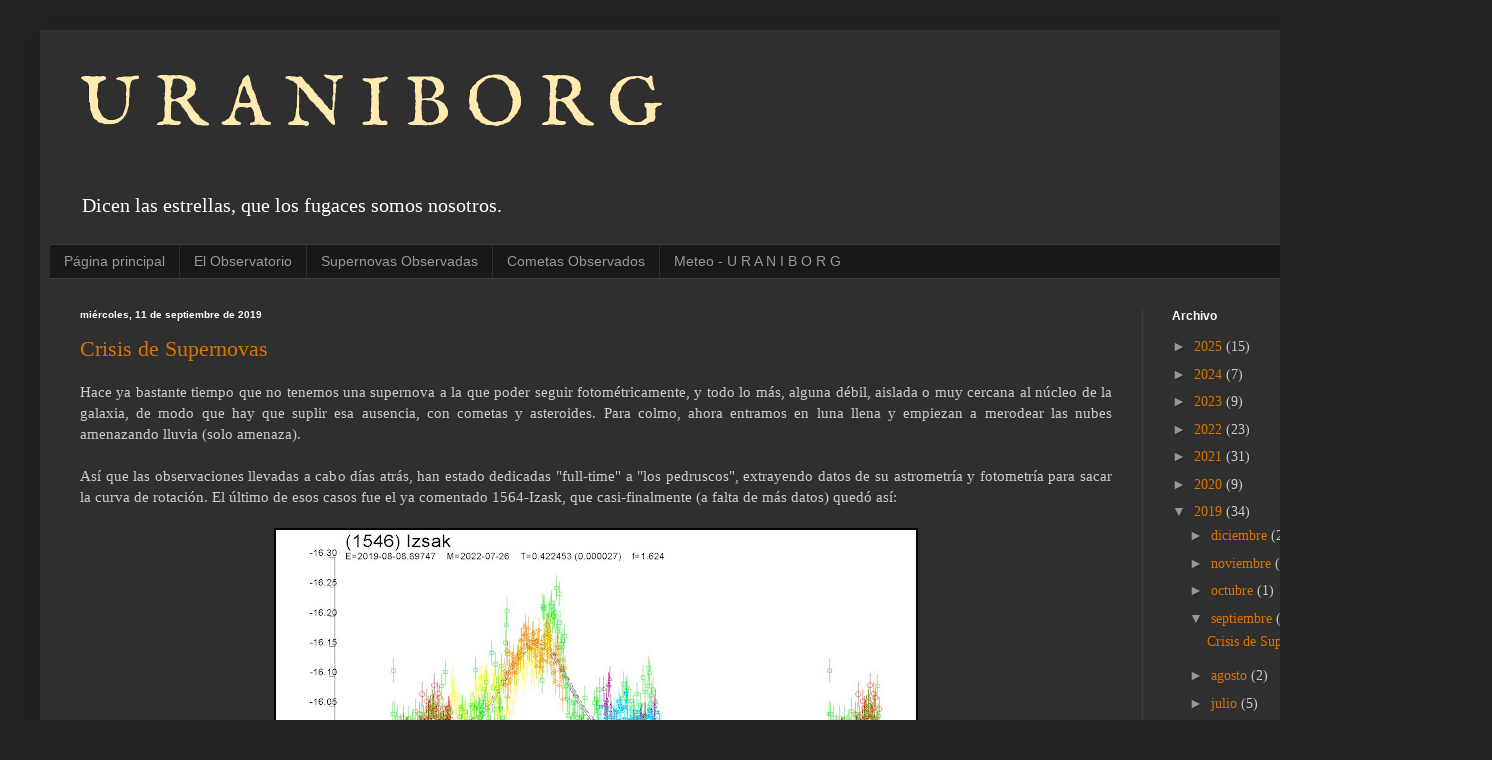

--- FILE ---
content_type: text/html; charset=UTF-8
request_url: https://www.blogger.com/video.g?token=AD6v5dzkqKHkcqUTTG6AEak0CyIwDUgP1wizS5oCx1LgAD51jHCVtASf3Y6yNqhptRfOD-xwDbdh6oTHis0wS6e3vtlTmnA-TfhFwWRSvvW5yD-m3oiQxtHjJjSuZbOoAd47ITtCUvU
body_size: 400
content:
<!DOCTYPE HTML PUBLIC "-//W3C//DTD HTML 4.01//EN" "http://www.w3.org/TR/html4/strict.dtd"><html dir="ltr"><head><style type="text/css">
        body,
        .main,
        #videocontainer,
        .thumbnail-holder,
        .play-button {
          background: black;
          height: 100vh;
          margin: 0;
          overflow: hidden;
          position: absolute;
          width: 100%;
        }

        #videocontainer.type-BLOGGER_UPLOADED .thumbnail-holder {
          background-size: contain;
        }

        .thumbnail-holder {
          background-repeat: no-repeat;
          background-position: center;
          z-index: 10;
        }

        .play-button {
          background: url('https://www.gstatic.com/images/icons/material/system/1x/play_arrow_white_48dp.png') rgba(0,0,0,0.1) no-repeat center;
          cursor: pointer;
          display: block;
          z-index: 20;
        }
      </style>
<script type="text/javascript">
        var VIDEO_CONFIG = {"thumbnail":"https://i9.ytimg.com/vi_blogger/Msl_DUBKtfc/1.jpg?sqp=CNOC-cgGGPDEAfqGspsBBgjAAhC0AQ&rs=AMzJL3nLMEqNOPQTGFjznrAEJIsUzTb2sw","iframe_id":"BLOGGER-video-32c97f0d404ab5f7-1531","allow_resize":false,"streams":[{"play_url":"https://rr3---sn-vgqsknzs.googlevideo.com/videoplayback?expire=1763619283&ei=U0EeadnvDoju_tcPlObQ6QY&ip=18.191.228.235&id=32c97f0d404ab5f7&itag=18&source=blogger&xpc=Egho7Zf3LnoBAQ%3D%3D&cps=5&met=1763590483,&mh=k4&mm=31&mn=sn-vgqsknzs&ms=au&mv=u&mvi=3&pl=22&rms=au,au&susc=bl&eaua=J4u3jgVranU&mime=video/mp4&rqh=1&dur=15.464&lmt=1568213631755415&mt=1763589077&sparams=expire,ei,ip,id,itag,source,xpc,susc,eaua,mime,rqh,dur,lmt&sig=AJfQdSswRAIgVeK7yYlSWmSTyn4WMRemfd1FKF3Vi-dFzNRaycTcSsECIDv1kARuIXeArWPf9roGLN-SYejORS3H1oRFUCSl6yhL&lsparams=cps,met,mh,mm,mn,ms,mv,mvi,pl,rms&lsig=APaTxxMwRQIgMyKLHalOOrbOms7uz4sRMTwHJBGvc7UYc6cFcANKmWwCIQDdJSY-KBrj2UFSQRrc3TkyLA9Xu6VmySW-LqjoY0LH2g%3D%3D","format_id":18}]}
      </script></head>
<body><div class="main"><div id="videocontainer" class="type-BLOGGER_UPLOADED"><div class="thumbnail-holder"></div>
<div class="play-button"></div></div></div>
<script type="text/javascript" src="https://www.blogger.com/static/v1/jsbin/1680873621-video_compiled.js"></script>
</body></html>

--- FILE ---
content_type: text/html; charset=UTF-8
request_url: https://www.meteoblue.com/es/tiempo/widget/daily/%c3%89cija_espa%c3%b1a_2518770?days=4&tempunit=CELSIUS&windunit=KILOMETER_PER_HOUR&pictoicon=1&maxtemperature=1&mintemperature=1&windspeed=1&windgust=1&winddirection=1&humidity=1&precipitation=1&precipitationprobability=1&spot=1&pressure=1&layout=dark
body_size: 1015
content:
<!DOCTYPE html>
<html lang="es">
<head prefix="place: http://ogp.me/ns/place#">
    <meta http-equiv="X-UA-Compatible" content="IE=edge">
    <meta http-equiv="Content-Type" content="text/html;charset=utf-8">
    <meta name="viewport" content="width=device-width, initial-scale=1.0">
    <link rel="shortcut icon" href="/favicon.ico">
            <link rel="canonical" href="https://www.meteoblue.com/es/tiempo/semana/%c3%89cija_espa%c3%b1a_2518770"/>
    
    <title>Tiempo Écija - meteoblue</title>
    <link href="https://static.meteoblue.com/build/website.737/styles/widget_daily.css" media="all"
          rel="stylesheet"
          type="text/css">
</head>

<body class="dark">
    <header itemscope itemtype="http://schema.org/Place">
        <div class="header" itemprop="geo" itemscope itemtype="http://schema.org/City">
            <h1 itemprop="name" content="Écija">
                Tiempo Écija            </h1>

            <div class="location-description">
                <span class="coords" itemprop="geo" itemscope itemtype="http://schema.org/GeoCoordinates">
                    37.54°N 5.08°O                                            105m s.n.m.                        <meta itemprop="elevation" content="105"/>
                                        <meta itemprop="latitude" content="37.54"/>
                    <meta itemprop="longitude" content="-5.08"/>
                </span>
            </div>
        </div>
    </header>
    <div class="background"></div>

    <div class="picto">
                    
                                                <a href="https://www.meteoblue.com/es/tiempo/semana/%c3%89cija_espa%c3%b1a_2518770?day=1&utm_source=weather_widget&utm_medium=linkus&utm_content=daily&utm_campaign=Weather%2BWidget"
            target="_blank" rel="noreferrer">
                <div class="day count-4">
                    <div class="day-short">
                        mié                    </div>
                    <div class="day-long">
                        19/11                    </div>

                    
                                            <div class="weather">
                                                                            
                                                                 
                                
                            <div class="pictoicon 
                                ">
                                <img 
                                    class="picon " src="https://static.meteoblue.com/assets/images/picto/02_iday.svg" 
                                    alt="Limpio y algunas nubes"
                                    title="Limpio y algunas nubes"/>
                            </div>
                        </div>
                    
                    
                                            <div class="coloured temp max" style="background-color: #D8F7A1; color: #000000">
                            <span class="value">18</span>
                            <span class="unit">°C</span>
                        </div>
                    
                    
                                            <div class="coloured temp min" style="background-color: #10B87A; color: #000000">
                            <span class="value">7</span>
                            <span class="unit">°C</span>
                        </div>
                    
                    
                                            <div class="wind speed">
                            <span class="value">6</span><span
                                    class="unit">km/h</span>
                        </div>
                    
                    
                                            <div class="wind gust">
                            <span class="value">13</span><span
                                    class="unit">km/h</span>
                        </div>
                    
                    
                                            <div class="wind dir">
                            <span class="glyph winddir W"></span>
                        </div>
                    
                    
                    
                    
                                            <div class="humidity">
                            <span class="value">79</span><span class="unit">% rh</span>
                        </div>
                    

                    
                                            <div class="coloured precipitation">
                                                                                                                                                                                                                                                                            <span class="glyph rain"></span><span class="value">-</span>                        </div>
                    
                    
                                            <div class="coloured precipitation probability">
                            <span class="value">0</span><span
                                    class="unit">%</span>
                        </div>
                    
                    
                                            <div class="rainspot"><div class="icon"></div></div>                    
                    
                                            <div class="pressure">
                            <span class="value">1016</span><span
                                    class="unit">hPa</span>
                        </div>
                                    </div>
            </a>
                    
                                                <a href="https://www.meteoblue.com/es/tiempo/semana/%c3%89cija_espa%c3%b1a_2518770?day=2&utm_source=weather_widget&utm_medium=linkus&utm_content=daily&utm_campaign=Weather%2BWidget"
            target="_blank" rel="noreferrer">
                <div class="day count-4">
                    <div class="day-short">
                        jue                    </div>
                    <div class="day-long">
                        20/11                    </div>

                    
                                            <div class="weather">
                                                                            
                                                                 
                                
                            <div class="pictoicon 
                                ">
                                <img 
                                    class="picon " src="https://static.meteoblue.com/assets/images/picto/02_iday.svg" 
                                    alt="Limpio y algunas nubes"
                                    title="Limpio y algunas nubes"/>
                            </div>
                        </div>
                    
                    
                                            <div class="coloured temp max" style="background-color: #79D030; color: #000000">
                            <span class="value">15</span>
                            <span class="unit">°C</span>
                        </div>
                    
                    
                                            <div class="coloured temp min" style="background-color: #297B5D; color: #FFFFFF">
                            <span class="value">8</span>
                            <span class="unit">°C</span>
                        </div>
                    
                    
                                            <div class="wind speed">
                            <span class="value">4</span><span
                                    class="unit">km/h</span>
                        </div>
                    
                    
                                            <div class="wind gust">
                            <span class="value">12</span><span
                                    class="unit">km/h</span>
                        </div>
                    
                    
                                            <div class="wind dir">
                            <span class="glyph winddir N"></span>
                        </div>
                    
                    
                    
                    
                                            <div class="humidity">
                            <span class="value">79</span><span class="unit">% rh</span>
                        </div>
                    

                    
                                            <div class="coloured precipitation">
                                                                                                                                                                                                                                                                            <span class="glyph rain"></span><span class="value">-</span>                        </div>
                    
                    
                                            <div class="coloured precipitation probability">
                            <span class="value">0</span><span
                                    class="unit">%</span>
                        </div>
                    
                    
                                            <div class="rainspot"><div class="icon"></div></div>                    
                    
                                            <div class="pressure">
                            <span class="value">1018</span><span
                                    class="unit">hPa</span>
                        </div>
                                    </div>
            </a>
                    
                                                <a href="https://www.meteoblue.com/es/tiempo/semana/%c3%89cija_espa%c3%b1a_2518770?day=3&utm_source=weather_widget&utm_medium=linkus&utm_content=daily&utm_campaign=Weather%2BWidget"
            target="_blank" rel="noreferrer">
                <div class="day count-4">
                    <div class="day-short">
                        vie                    </div>
                    <div class="day-long">
                        21/11                    </div>

                    
                                            <div class="weather">
                                                                            
                                                                 
                                
                            <div class="pictoicon 
                                ">
                                <img 
                                    class="picon " src="https://static.meteoblue.com/assets/images/picto/01_iday.svg" 
                                    alt="Limpio, sin nubes"
                                    title="Limpio, sin nubes"/>
                            </div>
                        </div>
                    
                    
                                            <div class="coloured temp max" style="background-color: #3CA12C; color: #FFFFFF">
                            <span class="value">13</span>
                            <span class="unit">°C</span>
                        </div>
                    
                    
                                            <div class="coloured temp min" style="background-color: #00C848; color: #000000">
                            <span class="value">5</span>
                            <span class="unit">°C</span>
                        </div>
                    
                    
                                            <div class="wind speed">
                            <span class="value">14</span><span
                                    class="unit">km/h</span>
                        </div>
                    
                    
                                            <div class="wind gust">
                            <span class="value">31</span><span
                                    class="unit">km/h</span>
                        </div>
                    
                    
                                            <div class="wind dir">
                            <span class="glyph winddir NE"></span>
                        </div>
                    
                    
                    
                    
                                            <div class="humidity">
                            <span class="value">68</span><span class="unit">% rh</span>
                        </div>
                    

                    
                                            <div class="coloured precipitation">
                                                                                                                                                                                                                                                                            <span class="glyph rain"></span><span class="value">-</span>                        </div>
                    
                    
                                            <div class="coloured precipitation probability">
                            <span class="value">0</span><span
                                    class="unit">%</span>
                        </div>
                    
                    
                                            <div class="rainspot"><div class="icon"></div></div>                    
                    
                                            <div class="pressure">
                            <span class="value">1024</span><span
                                    class="unit">hPa</span>
                        </div>
                                    </div>
            </a>
                    
                                                <a href="https://www.meteoblue.com/es/tiempo/semana/%c3%89cija_espa%c3%b1a_2518770?day=4&utm_source=weather_widget&utm_medium=linkus&utm_content=daily&utm_campaign=Weather%2BWidget"
            target="_blank" rel="noreferrer">
                <div class="day count-4">
                    <div class="day-short">
                        sáb                    </div>
                    <div class="day-long">
                        22/11                    </div>

                    
                                            <div class="weather">
                                                                            
                                                                 
                                
                            <div class="pictoicon 
                                ">
                                <img 
                                    class="picon " src="https://static.meteoblue.com/assets/images/picto/01_iday.svg" 
                                    alt="Limpio, sin nubes"
                                    title="Limpio, sin nubes"/>
                            </div>
                        </div>
                    
                    
                                            <div class="coloured temp max" style="background-color: #79D030; color: #000000">
                            <span class="value">14</span>
                            <span class="unit">°C</span>
                        </div>
                    
                    
                                            <div class="coloured temp min" style="background-color: #00E452; color: #000000">
                            <span class="value">3</span>
                            <span class="unit">°C</span>
                        </div>
                    
                    
                                            <div class="wind speed">
                            <span class="value">10</span><span
                                    class="unit">km/h</span>
                        </div>
                    
                    
                                            <div class="wind gust">
                            <span class="value">26</span><span
                                    class="unit">km/h</span>
                        </div>
                    
                    
                                            <div class="wind dir">
                            <span class="glyph winddir NE"></span>
                        </div>
                    
                    
                    
                    
                                            <div class="humidity">
                            <span class="value">60</span><span class="unit">% rh</span>
                        </div>
                    

                    
                                            <div class="coloured precipitation">
                                                                                                                                                                                                                                                                            <span class="glyph rain"></span><span class="value">-</span>                        </div>
                    
                    
                                            <div class="coloured precipitation probability">
                            <span class="value">0</span><span
                                    class="unit">%</span>
                        </div>
                    
                    
                                            <div class="rainspot"><div class="icon"></div></div>                    
                    
                                            <div class="pressure">
                            <span class="value">1028</span><span
                                    class="unit">hPa</span>
                        </div>
                                    </div>
            </a>
                                        </div>
</body>
</html>

--- FILE ---
content_type: text/html; charset=UTF-8
request_url: https://farfan61.blogspot.com/b/stats?style=WHITE_TRANSPARENT&timeRange=ALL_TIME&token=APq4FmClYB6LuzugOPeL_vgDXIgBRmolEFmVxim_Pik3K5fVTE0r5rKQOp14QXXu_ZvYIEDSrbno4tsdvZVZF1nuxhGEB2KHZw
body_size: -30
content:
{"total":63059,"sparklineOptions":{"backgroundColor":{"fillOpacity":0.1,"fill":"#ffffff"},"series":[{"areaOpacity":0.3,"color":"#fff"}]},"sparklineData":[[0,5],[1,1],[2,10],[3,6],[4,2],[5,2],[6,3],[7,1],[8,1],[9,1],[10,100],[11,3],[12,1],[13,3],[14,4],[15,43],[16,24],[17,15],[18,4],[19,4],[20,6],[21,5],[22,4],[23,12],[24,7],[25,6],[26,2],[27,5],[28,3],[29,3]],"nextTickMs":3600000}